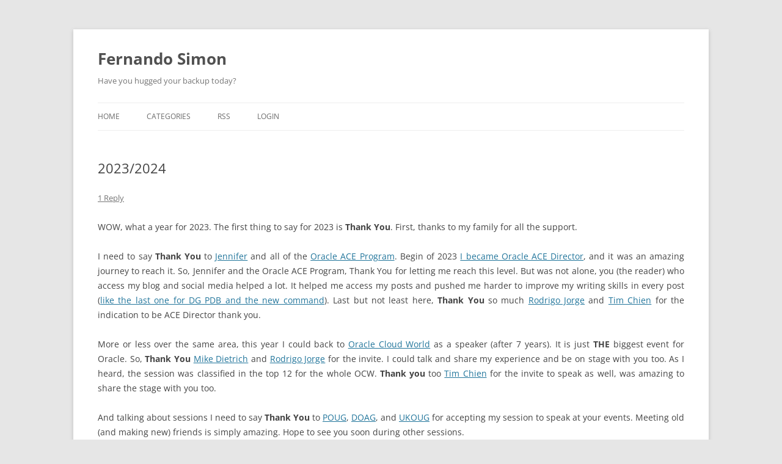

--- FILE ---
content_type: text/html; charset=UTF-8
request_url: https://www.fernandosimon.com/blog/2023-2024/
body_size: 10614
content:
<!DOCTYPE html>
<html lang="en-US">
<head>
<meta charset="UTF-8" />
<meta name="viewport" content="width=device-width, initial-scale=1.0" />

<link rel="profile" href="https://gmpg.org/xfn/11" />
<link rel="pingback" href="https://www.fernandosimon.com/blog/xmlrpc.php">
<meta name='robots' content='index, follow, max-image-preview:large, max-snippet:-1, max-video-preview:-1' />

	<!-- This site is optimized with the Yoast SEO plugin v26.8 - https://yoast.com/product/yoast-seo-wordpress/ -->
	<title>2023/2024 - Fernando Simon</title>
	<meta name="description" content="WOW, what a year for 2023. A lot of things happened during the year. Thank you for being here and hope to see you in 2024." />
	<link rel="canonical" href="https://www.fernandosimon.com/blog/2023-2024/" />
	<meta property="og:locale" content="en_US" />
	<meta property="og:type" content="article" />
	<meta property="og:title" content="2023/2024 - Fernando Simon" />
	<meta property="og:description" content="WOW, what a year for 2023. A lot of things happened during the year. Thank you for being here and hope to see you in 2024." />
	<meta property="og:url" content="https://www.fernandosimon.com/blog/2023-2024/" />
	<meta property="og:site_name" content="Fernando Simon" />
	<meta property="article:published_time" content="2024-01-01T22:53:55+00:00" />
	<meta property="article:modified_time" content="2024-01-01T22:56:43+00:00" />
	<meta property="og:image" content="https://www.fernandosimon.com/blog/wp-content/uploads/2024/01/kajetan-sumila-mis7syjThUU-unsplash-1024x683.jpg" />
	<meta name="author" content="Simon" />
	<meta name="twitter:card" content="summary_large_image" />
	<meta name="twitter:label1" content="Written by" />
	<meta name="twitter:data1" content="Simon" />
	<meta name="twitter:label2" content="Est. reading time" />
	<meta name="twitter:data2" content="2 minutes" />
	<script type="application/ld+json" class="yoast-schema-graph">{"@context":"https://schema.org","@graph":[{"@type":"Article","@id":"https://www.fernandosimon.com/blog/2023-2024/#article","isPartOf":{"@id":"https://www.fernandosimon.com/blog/2023-2024/"},"author":{"name":"Simon","@id":"https://www.fernandosimon.com/blog/#/schema/person/386da956604bca0d5be5dd52210c1dd9"},"headline":"2023/2024","datePublished":"2024-01-01T22:53:55+00:00","dateModified":"2024-01-01T22:56:43+00:00","mainEntityOfPage":{"@id":"https://www.fernandosimon.com/blog/2023-2024/"},"wordCount":345,"commentCount":1,"image":{"@id":"https://www.fernandosimon.com/blog/2023-2024/#primaryimage"},"thumbnailUrl":"https://www.fernandosimon.com/blog/wp-content/uploads/2024/01/kajetan-sumila-mis7syjThUU-unsplash-1024x683.jpg","keywords":["Oracle"],"articleSection":["Oracle"],"inLanguage":"en-US","potentialAction":[{"@type":"CommentAction","name":"Comment","target":["https://www.fernandosimon.com/blog/2023-2024/#respond"]}]},{"@type":"WebPage","@id":"https://www.fernandosimon.com/blog/2023-2024/","url":"https://www.fernandosimon.com/blog/2023-2024/","name":"2023/2024 - Fernando Simon","isPartOf":{"@id":"https://www.fernandosimon.com/blog/#website"},"primaryImageOfPage":{"@id":"https://www.fernandosimon.com/blog/2023-2024/#primaryimage"},"image":{"@id":"https://www.fernandosimon.com/blog/2023-2024/#primaryimage"},"thumbnailUrl":"https://www.fernandosimon.com/blog/wp-content/uploads/2024/01/kajetan-sumila-mis7syjThUU-unsplash-1024x683.jpg","datePublished":"2024-01-01T22:53:55+00:00","dateModified":"2024-01-01T22:56:43+00:00","author":{"@id":"https://www.fernandosimon.com/blog/#/schema/person/386da956604bca0d5be5dd52210c1dd9"},"description":"WOW, what a year for 2023. A lot of things happened during the year. Thank you for being here and hope to see you in 2024.","breadcrumb":{"@id":"https://www.fernandosimon.com/blog/2023-2024/#breadcrumb"},"inLanguage":"en-US","potentialAction":[{"@type":"ReadAction","target":["https://www.fernandosimon.com/blog/2023-2024/"]}]},{"@type":"ImageObject","inLanguage":"en-US","@id":"https://www.fernandosimon.com/blog/2023-2024/#primaryimage","url":"https://www.fernandosimon.com/blog/wp-content/uploads/2024/01/kajetan-sumila-mis7syjThUU-unsplash-scaled.jpg","contentUrl":"https://www.fernandosimon.com/blog/wp-content/uploads/2024/01/kajetan-sumila-mis7syjThUU-unsplash-scaled.jpg","width":2560,"height":1707,"caption":"Photo by Kajetan Sumila on Unsplash"},{"@type":"BreadcrumbList","@id":"https://www.fernandosimon.com/blog/2023-2024/#breadcrumb","itemListElement":[{"@type":"ListItem","position":1,"name":"Home","item":"https://www.fernandosimon.com/blog/"},{"@type":"ListItem","position":2,"name":"2023/2024"}]},{"@type":"WebSite","@id":"https://www.fernandosimon.com/blog/#website","url":"https://www.fernandosimon.com/blog/","name":"Fernando Simon","description":"Have you hugged your backup today?","potentialAction":[{"@type":"SearchAction","target":{"@type":"EntryPoint","urlTemplate":"https://www.fernandosimon.com/blog/?s={search_term_string}"},"query-input":{"@type":"PropertyValueSpecification","valueRequired":true,"valueName":"search_term_string"}}],"inLanguage":"en-US"},{"@type":"Person","@id":"https://www.fernandosimon.com/blog/#/schema/person/386da956604bca0d5be5dd52210c1dd9","name":"Simon","image":{"@type":"ImageObject","inLanguage":"en-US","@id":"https://www.fernandosimon.com/blog/#/schema/person/image/","url":"https://secure.gravatar.com/avatar/a3dbc48de62fffb1829befb4a588d789ec6dc5e05977afabb3407a5f37a16482?s=96&d=mm&r=g","contentUrl":"https://secure.gravatar.com/avatar/a3dbc48de62fffb1829befb4a588d789ec6dc5e05977afabb3407a5f37a16482?s=96&d=mm&r=g","caption":"Simon"},"sameAs":["http://www.fernandosimon.com"],"url":"https://www.fernandosimon.com/blog/author/simon/"}]}</script>
	<!-- / Yoast SEO plugin. -->


<link rel='dns-prefetch' href='//secure.gravatar.com' />
<link rel='dns-prefetch' href='//www.googletagmanager.com' />
<link rel='dns-prefetch' href='//stats.wp.com' />
<link rel='dns-prefetch' href='//v0.wordpress.com' />
<link rel="alternate" type="application/rss+xml" title="Fernando Simon &raquo; Feed" href="https://www.fernandosimon.com/blog/feed/" />
<link rel="alternate" type="application/rss+xml" title="Fernando Simon &raquo; Comments Feed" href="https://www.fernandosimon.com/blog/comments/feed/" />
<link rel="alternate" type="application/rss+xml" title="Fernando Simon &raquo; 2023/2024 Comments Feed" href="https://www.fernandosimon.com/blog/2023-2024/feed/" />
<link rel="alternate" title="oEmbed (JSON)" type="application/json+oembed" href="https://www.fernandosimon.com/blog/wp-json/oembed/1.0/embed?url=https%3A%2F%2Fwww.fernandosimon.com%2Fblog%2F2023-2024%2F" />
<link rel="alternate" title="oEmbed (XML)" type="text/xml+oembed" href="https://www.fernandosimon.com/blog/wp-json/oembed/1.0/embed?url=https%3A%2F%2Fwww.fernandosimon.com%2Fblog%2F2023-2024%2F&#038;format=xml" />
<style id='wp-img-auto-sizes-contain-inline-css' type='text/css'>
img:is([sizes=auto i],[sizes^="auto," i]){contain-intrinsic-size:3000px 1500px}
/*# sourceURL=wp-img-auto-sizes-contain-inline-css */
</style>
<style id='wp-emoji-styles-inline-css' type='text/css'>

	img.wp-smiley, img.emoji {
		display: inline !important;
		border: none !important;
		box-shadow: none !important;
		height: 1em !important;
		width: 1em !important;
		margin: 0 0.07em !important;
		vertical-align: -0.1em !important;
		background: none !important;
		padding: 0 !important;
	}
/*# sourceURL=wp-emoji-styles-inline-css */
</style>
<style id='wp-block-library-inline-css' type='text/css'>
:root{--wp-block-synced-color:#7a00df;--wp-block-synced-color--rgb:122,0,223;--wp-bound-block-color:var(--wp-block-synced-color);--wp-editor-canvas-background:#ddd;--wp-admin-theme-color:#007cba;--wp-admin-theme-color--rgb:0,124,186;--wp-admin-theme-color-darker-10:#006ba1;--wp-admin-theme-color-darker-10--rgb:0,107,160.5;--wp-admin-theme-color-darker-20:#005a87;--wp-admin-theme-color-darker-20--rgb:0,90,135;--wp-admin-border-width-focus:2px}@media (min-resolution:192dpi){:root{--wp-admin-border-width-focus:1.5px}}.wp-element-button{cursor:pointer}:root .has-very-light-gray-background-color{background-color:#eee}:root .has-very-dark-gray-background-color{background-color:#313131}:root .has-very-light-gray-color{color:#eee}:root .has-very-dark-gray-color{color:#313131}:root .has-vivid-green-cyan-to-vivid-cyan-blue-gradient-background{background:linear-gradient(135deg,#00d084,#0693e3)}:root .has-purple-crush-gradient-background{background:linear-gradient(135deg,#34e2e4,#4721fb 50%,#ab1dfe)}:root .has-hazy-dawn-gradient-background{background:linear-gradient(135deg,#faaca8,#dad0ec)}:root .has-subdued-olive-gradient-background{background:linear-gradient(135deg,#fafae1,#67a671)}:root .has-atomic-cream-gradient-background{background:linear-gradient(135deg,#fdd79a,#004a59)}:root .has-nightshade-gradient-background{background:linear-gradient(135deg,#330968,#31cdcf)}:root .has-midnight-gradient-background{background:linear-gradient(135deg,#020381,#2874fc)}:root{--wp--preset--font-size--normal:16px;--wp--preset--font-size--huge:42px}.has-regular-font-size{font-size:1em}.has-larger-font-size{font-size:2.625em}.has-normal-font-size{font-size:var(--wp--preset--font-size--normal)}.has-huge-font-size{font-size:var(--wp--preset--font-size--huge)}.has-text-align-center{text-align:center}.has-text-align-left{text-align:left}.has-text-align-right{text-align:right}.has-fit-text{white-space:nowrap!important}#end-resizable-editor-section{display:none}.aligncenter{clear:both}.items-justified-left{justify-content:flex-start}.items-justified-center{justify-content:center}.items-justified-right{justify-content:flex-end}.items-justified-space-between{justify-content:space-between}.screen-reader-text{border:0;clip-path:inset(50%);height:1px;margin:-1px;overflow:hidden;padding:0;position:absolute;width:1px;word-wrap:normal!important}.screen-reader-text:focus{background-color:#ddd;clip-path:none;color:#444;display:block;font-size:1em;height:auto;left:5px;line-height:normal;padding:15px 23px 14px;text-decoration:none;top:5px;width:auto;z-index:100000}html :where(.has-border-color){border-style:solid}html :where([style*=border-top-color]){border-top-style:solid}html :where([style*=border-right-color]){border-right-style:solid}html :where([style*=border-bottom-color]){border-bottom-style:solid}html :where([style*=border-left-color]){border-left-style:solid}html :where([style*=border-width]){border-style:solid}html :where([style*=border-top-width]){border-top-style:solid}html :where([style*=border-right-width]){border-right-style:solid}html :where([style*=border-bottom-width]){border-bottom-style:solid}html :where([style*=border-left-width]){border-left-style:solid}html :where(img[class*=wp-image-]){height:auto;max-width:100%}:where(figure){margin:0 0 1em}html :where(.is-position-sticky){--wp-admin--admin-bar--position-offset:var(--wp-admin--admin-bar--height,0px)}@media screen and (max-width:600px){html :where(.is-position-sticky){--wp-admin--admin-bar--position-offset:0px}}
/*wp_block_styles_on_demand_placeholder:69808afe8853f*/
/*# sourceURL=wp-block-library-inline-css */
</style>
<style id='classic-theme-styles-inline-css' type='text/css'>
/*! This file is auto-generated */
.wp-block-button__link{color:#fff;background-color:#32373c;border-radius:9999px;box-shadow:none;text-decoration:none;padding:calc(.667em + 2px) calc(1.333em + 2px);font-size:1.125em}.wp-block-file__button{background:#32373c;color:#fff;text-decoration:none}
/*# sourceURL=/wp-includes/css/classic-themes.min.css */
</style>
<link rel='stylesheet' id='bg-shce-genericons-css' href='https://www.fernandosimon.com/blog/wp-content/plugins/show-hidecollapse-expand/assets/css/genericons/genericons.css?ver=6.9' type='text/css' media='all' />
<link rel='stylesheet' id='bg-show-hide-css' href='https://www.fernandosimon.com/blog/wp-content/plugins/show-hidecollapse-expand/assets/css/bg-show-hide.css?ver=6.9' type='text/css' media='all' />
<link rel='stylesheet' id='twentytwelve-fonts-css' href='https://www.fernandosimon.com/blog/wp-content/themes/twentytwelve/fonts/font-open-sans.css?ver=20230328' type='text/css' media='all' />
<link rel='stylesheet' id='twentytwelve-style-css' href='https://www.fernandosimon.com/blog/wp-content/themes/twentytwelve/style.css?ver=20251202' type='text/css' media='all' />
<link rel='stylesheet' id='twentytwelve-block-style-css' href='https://www.fernandosimon.com/blog/wp-content/themes/twentytwelve/css/blocks.css?ver=20251031' type='text/css' media='all' />
<link rel='stylesheet' id='enlighterjs-css' href='https://www.fernandosimon.com/blog/wp-content/plugins/enlighter/cache/enlighterjs.min.css?ver=DwMdUkynlDBU0sa' type='text/css' media='all' />
<script type="text/javascript" src="https://www.fernandosimon.com/blog/wp-includes/js/jquery/jquery.min.js?ver=3.7.1" id="jquery-core-js"></script>
<script type="text/javascript" src="https://www.fernandosimon.com/blog/wp-includes/js/jquery/jquery-migrate.min.js?ver=3.4.1" id="jquery-migrate-js"></script>
<script type="text/javascript" src="https://www.fernandosimon.com/blog/wp-content/themes/twentytwelve/js/navigation.js?ver=20250303" id="twentytwelve-navigation-js" defer="defer" data-wp-strategy="defer"></script>

<!-- Google tag (gtag.js) snippet added by Site Kit -->
<!-- Google Analytics snippet added by Site Kit -->
<script type="text/javascript" src="https://www.googletagmanager.com/gtag/js?id=G-RSE2W6HLJR" id="google_gtagjs-js" async></script>
<script type="text/javascript" id="google_gtagjs-js-after">
/* <![CDATA[ */
window.dataLayer = window.dataLayer || [];function gtag(){dataLayer.push(arguments);}
gtag("set","linker",{"domains":["www.fernandosimon.com"]});
gtag("js", new Date());
gtag("set", "developer_id.dZTNiMT", true);
gtag("config", "G-RSE2W6HLJR");
 window._googlesitekit = window._googlesitekit || {}; window._googlesitekit.throttledEvents = []; window._googlesitekit.gtagEvent = (name, data) => { var key = JSON.stringify( { name, data } ); if ( !! window._googlesitekit.throttledEvents[ key ] ) { return; } window._googlesitekit.throttledEvents[ key ] = true; setTimeout( () => { delete window._googlesitekit.throttledEvents[ key ]; }, 5 ); gtag( "event", name, { ...data, event_source: "site-kit" } ); }; 
//# sourceURL=google_gtagjs-js-after
/* ]]> */
</script>
<link rel="https://api.w.org/" href="https://www.fernandosimon.com/blog/wp-json/" /><link rel="alternate" title="JSON" type="application/json" href="https://www.fernandosimon.com/blog/wp-json/wp/v2/posts/1009" /><link rel="EditURI" type="application/rsd+xml" title="RSD" href="https://www.fernandosimon.com/blog/xmlrpc.php?rsd" />
<meta name="generator" content="WordPress 6.9" />
<link rel='shortlink' href='https://wp.me/p5ofTp-gh' />
<meta name="generator" content="Site Kit by Google 1.170.0" />	<style>img#wpstats{display:none}</style>
		<link rel="icon" href="https://www.fernandosimon.com/blog/wp-content/uploads/2024/06/cropped-Icon-2-32x32.jpg" sizes="32x32" />
<link rel="icon" href="https://www.fernandosimon.com/blog/wp-content/uploads/2024/06/cropped-Icon-2-192x192.jpg" sizes="192x192" />
<link rel="apple-touch-icon" href="https://www.fernandosimon.com/blog/wp-content/uploads/2024/06/cropped-Icon-2-180x180.jpg" />
<meta name="msapplication-TileImage" content="https://www.fernandosimon.com/blog/wp-content/uploads/2024/06/cropped-Icon-2-270x270.jpg" />
</head>

<body class="wp-singular post-template-default single single-post postid-1009 single-format-standard wp-embed-responsive wp-theme-twentytwelve full-width custom-font-enabled single-author">
<div id="page" class="hfeed site">
	<a class="screen-reader-text skip-link" href="#content">Skip to content</a>
	<header id="masthead" class="site-header">
		<hgroup>
							<h1 class="site-title"><a href="https://www.fernandosimon.com/blog/" rel="home" >Fernando Simon</a></h1>
								<h2 class="site-description">Have you hugged your backup today?</h2>
					</hgroup>

		<nav id="site-navigation" class="main-navigation">
			<button class="menu-toggle">Menu</button>
			<div class="menu-primary-container"><ul id="menu-primary" class="nav-menu"><li id="menu-item-583" class="menu-item menu-item-type-custom menu-item-object-custom menu-item-home menu-item-has-children menu-item-583"><a href="http://www.fernandosimon.com/blog">Home</a>
<ul class="sub-menu">
	<li id="menu-item-584" class="menu-item menu-item-type-post_type menu-item-object-page menu-item-584"><a href="https://www.fernandosimon.com/blog/sample-page/">About</a></li>
</ul>
</li>
<li id="menu-item-577" class="menu-item menu-item-type-post_type menu-item-object-page menu-item-has-children menu-item-577"><a href="https://www.fernandosimon.com/blog/categories/">Categories</a>
<ul class="sub-menu">
	<li id="menu-item-578" class="menu-item menu-item-type-taxonomy menu-item-object-category current-post-ancestor current-menu-parent current-post-parent menu-item-578"><a href="https://www.fernandosimon.com/blog/category/oracle/">Oracle</a></li>
	<li id="menu-item-579" class="menu-item menu-item-type-taxonomy menu-item-object-category menu-item-579"><a href="https://www.fernandosimon.com/blog/category/engineeredsystems/exadata/">Exadata</a></li>
	<li id="menu-item-580" class="menu-item menu-item-type-taxonomy menu-item-object-category menu-item-580"><a href="https://www.fernandosimon.com/blog/category/oracle/data-guard/">Data Guard</a></li>
	<li id="menu-item-581" class="menu-item menu-item-type-taxonomy menu-item-object-category menu-item-581"><a href="https://www.fernandosimon.com/blog/category/engineeredsystems/">Engineered Systems</a></li>
	<li id="menu-item-582" class="menu-item menu-item-type-taxonomy menu-item-object-category menu-item-582"><a href="https://www.fernandosimon.com/blog/category/engineeredsystems/zdlra/">ZDLRA</a></li>
</ul>
</li>
<li id="menu-item-758" class="menu-item menu-item-type-custom menu-item-object-custom menu-item-758"><a href="https://www.fernandosimon.com/blog/feed/">RSS</a></li>
<li id="menu-item-585" class="menu-item menu-item-type-custom menu-item-object-custom menu-item-585"><a href="http://www.fernandosimon.com/blog/wp-login.php">Login</a></li>
</ul></div>		</nav><!-- #site-navigation -->

			</header><!-- #masthead -->

	<div id="main" class="wrapper">

	<div id="primary" class="site-content">
		<div id="content" role="main">

			
				
	<article id="post-1009" class="post-1009 post type-post status-publish format-standard hentry category-oracle tag-oracle">
				<header class="entry-header">
			
						<h1 class="entry-title">2023/2024</h1>
										<div class="comments-link">
					<a href="https://www.fernandosimon.com/blog/2023-2024/#comments">1 Reply</a>				</div><!-- .comments-link -->
					</header><!-- .entry-header -->

				<div class="entry-content">
			<p style="text-align: justify;">WOW, what a year for 2023. The first thing to say for 2023 is <strong>Thank You</strong>. First, thanks to my family for all the support.</p>
<p style="text-align: justify;">I need to say <strong>Thank You</strong> to <a href="https://twitter.com/jen_s_nicholson" target="_blank" rel="noopener">Jennifer</a> and all of the <a href="https://twitter.com/oracleace" target="_blank" rel="noopener">Oracle ACE Program</a>. Begin of 2023 <a href="https://twitter.com/oracleace/status/1612767498692136960" target="_blank" rel="noopener">I became Oracle ACE Director</a>, and it was an amazing journey to reach it. So, Jennifer and the Oracle ACE Program, Thank You for letting me reach this level. But was not alone, you (the reader) who access my blog and social media helped a lot. It helped me access my posts and pushed me harder to improve my writing skills in every post (<a href="https://www.fernandosimon.com/blog/21c-dg-pdb-new-steps/" target="_blank" rel="noopener">like the last one for DG PDB and the new command</a>). Last but not least here, <strong>Thank You</strong> so much <a href="https://twitter.com/rodrigojorgedba" target="_blank" rel="noopener">Rodrigo Jorge</a> and <a href="https://twitter.com/zdlrapm" target="_blank" rel="noopener">Tim Chien</a> for the indication to be ACE Director thank you.</p>
<p style="text-align: justify;">More or less over the same area, this year I could back to <a href="https://www.oracle.com/cloudworld/" target="_blank" rel="noopener">Oracle Cloud World</a> as a speaker (after 7 years). It is just <strong>THE</strong> biggest event for Oracle. So, <strong>Thank You</strong> <a href="https://twitter.com/mikedietrichde" target="_blank" rel="noopener">Mike Dietrich</a> and <a href="https://twitter.com/rodrigojorgedba" target="_blank" rel="noopener">Rodrigo Jorge</a> for the invite. I could talk and share my experience and be on stage with you too. As I heard, the session was classified in the top 12 for the whole OCW. <strong>Thank you</strong> too <a href="https://twitter.com/zdlrapm" target="_blank" rel="noopener">Tim Chien</a> for the invite to speak as well, was amazing to share the stage with you too.</p>
<p style="text-align: justify;">And talking about sessions I need to say <strong>Thank You</strong> to <a href="https://twitter.com/poug_org" target="_blank" rel="noopener">POUG</a>, <a href="https://twitter.com/DOAGeV" target="_blank" rel="noopener">DOAG</a>, and <a href="https://twitter.com/ukoug" target="_blank" rel="noopener">UKOUG</a> for accepting my session to speak at your events. Meeting old (and making new) friends is simply amazing. Hope to see you soon during other sessions.</p>
<p style="text-align: justify;">And for my work, was a stunning year too. Big project delivery flawless (core banking migration), and several others during the year. <strong>Thank You</strong> to my coworkers, and friends there.</p>
<p style="text-align: justify;">So, for 2024 I simply wish that I could do and deliver the same that I made during 2023. 2023 was simply amazing, hope the same for 2024.&nbsp; <strong>And I wish you the same for you too</strong>.</p>
<div id="attachment_1010" style="width: 635px" class="wp-caption aligncenter"><a href="https://www.fernandosimon.com/blog/wp-content/uploads/2024/01/kajetan-sumila-mis7syjThUU-unsplash-scaled.jpg"><img fetchpriority="high" decoding="async" aria-describedby="caption-attachment-1010" class="wp-image-1010 size-large" src="https://www.fernandosimon.com/blog/wp-content/uploads/2024/01/kajetan-sumila-mis7syjThUU-unsplash-1024x683.jpg" alt="" width="625" height="417" srcset="https://www.fernandosimon.com/blog/wp-content/uploads/2024/01/kajetan-sumila-mis7syjThUU-unsplash-1024x683.jpg 1024w, https://www.fernandosimon.com/blog/wp-content/uploads/2024/01/kajetan-sumila-mis7syjThUU-unsplash-300x200.jpg 300w, https://www.fernandosimon.com/blog/wp-content/uploads/2024/01/kajetan-sumila-mis7syjThUU-unsplash-768x512.jpg 768w, https://www.fernandosimon.com/blog/wp-content/uploads/2024/01/kajetan-sumila-mis7syjThUU-unsplash-1536x1024.jpg 1536w, https://www.fernandosimon.com/blog/wp-content/uploads/2024/01/kajetan-sumila-mis7syjThUU-unsplash-2048x1365.jpg 2048w, https://www.fernandosimon.com/blog/wp-content/uploads/2024/01/kajetan-sumila-mis7syjThUU-unsplash-624x416.jpg 624w" sizes="(max-width: 625px) 100vw, 625px" /></a><p id="caption-attachment-1010" class="wp-caption-text">Photo by <a href="https://unsplash.com/@kajtek?utm_content=creditCopyText&amp;utm_medium=referral&amp;utm_source=unsplash">Kajetan Sumila</a> on <a href="https://unsplash.com/photos/a-close-up-of-a-cell-phone-screen-with-numbers-on-it-mis7syjThUU?utm_content=creditCopyText&amp;utm_medium=referral&amp;utm_source=unsplash">Unsplash</a></p></div>
					</div><!-- .entry-content -->
		
		<footer class="entry-meta">
			This entry was posted in <a href="https://www.fernandosimon.com/blog/category/oracle/" rel="category tag">Oracle</a> and tagged <a href="https://www.fernandosimon.com/blog/tag/oracle/" rel="tag">Oracle</a> on <a href="https://www.fernandosimon.com/blog/2023-2024/" title="7:53 pm" rel="bookmark"><time class="entry-date" datetime="2024-01-01T19:53:55-03:00">01/01/2024</time></a><span class="by-author"> by <span class="author vcard"><a class="url fn n" href="https://www.fernandosimon.com/blog/author/simon/" title="View all posts by Simon" rel="author">Simon</a></span></span>.								</footer><!-- .entry-meta -->
	</article><!-- #post -->

				<nav class="nav-single">
					<h3 class="assistive-text">Post navigation</h3>
					<span class="nav-previous"><a href="https://www.fernandosimon.com/blog/21c-dg-pdb-new-steps/" rel="prev"><span class="meta-nav">&larr;</span> 21c, DG PDB, New Steps</a></span>
					<span class="nav-next"><a href="https://www.fernandosimon.com/blog/upgrading-to-gi-23ai-at-exacc/" rel="next">Upgrading to GI 23ai at ExaCC <span class="meta-nav">&rarr;</span></a></span>
				</nav><!-- .nav-single -->

				
<div id="comments" class="comments-area">

	
			<h2 class="comments-title">
			One thought on &ldquo;<span>2023/2024</span>&rdquo;		</h2>

		<ol class="commentlist">
					<li class="comment even thread-even depth-1" id="li-comment-87741">
		<article id="comment-87741" class="comment">
			<header class="comment-meta comment-author vcard">
				<img alt='' src='https://secure.gravatar.com/avatar/dc3fe041a7e83945e4bdf540bffff363a402605dfcd33ad08897ab3a49c1cea7?s=44&#038;d=mm&#038;r=g' srcset='https://secure.gravatar.com/avatar/dc3fe041a7e83945e4bdf540bffff363a402605dfcd33ad08897ab3a49c1cea7?s=88&#038;d=mm&#038;r=g 2x' class='avatar avatar-44 photo' height='44' width='44' decoding='async'/><cite><b class="fn"><a href="http://dbarj.com.br" class="url" rel="ugc external nofollow">Rodrigo Jorge</a></b> </cite><a href="https://www.fernandosimon.com/blog/2023-2024/#comment-87741"><time datetime="2024-01-02T08:08:29-03:00">02/01/2024 at 8:08 am</time></a>				</header><!-- .comment-meta -->

				
				
				<section class="comment-content comment">
				<p>Thank you, Fernando, for all the help and engagement you have in the Oracle community. </p>
								</section><!-- .comment-content -->

				<div class="reply">
				<a rel="nofollow" class="comment-reply-link" href="#comment-87741" data-commentid="87741" data-postid="1009" data-belowelement="comment-87741" data-respondelement="respond" data-replyto="Reply to Rodrigo Jorge" aria-label="Reply to Rodrigo Jorge">Reply</a> <span>&darr;</span>				</div><!-- .reply -->
			</article><!-- #comment-## -->
				</li><!-- #comment-## -->
		</ol><!-- .commentlist -->

		
		
	
		<div id="respond" class="comment-respond">
		<h3 id="reply-title" class="comment-reply-title">Leave a Reply <small><a rel="nofollow" id="cancel-comment-reply-link" href="/blog/2023-2024/#respond" style="display:none;">Cancel reply</a></small></h3><form action="https://www.fernandosimon.com/blog/wp-comments-post.php" method="post" id="commentform" class="comment-form"><p class="comment-notes"><span id="email-notes">Your email address will not be published.</span> <span class="required-field-message">Required fields are marked <span class="required">*</span></span></p><p class="comment-form-comment"><label for="comment">Comment <span class="required">*</span></label> <textarea id="comment" name="comment" cols="45" rows="8" maxlength="65525" required="required"></textarea></p><p class="comment-form-author"><label for="author">Name <span class="required">*</span></label> <input id="author" name="author" type="text" value="" size="30" maxlength="245" autocomplete="name" required="required" /></p>
<p class="comment-form-email"><label for="email">Email <span class="required">*</span></label> <input id="email" name="email" type="text" value="" size="30" maxlength="100" aria-describedby="email-notes" autocomplete="email" required="required" /></p>
<p class="comment-form-url"><label for="url">Website</label> <input id="url" name="url" type="text" value="" size="30" maxlength="200" autocomplete="url" /></p>
<p class="comment-subscription-form"><input type="checkbox" name="subscribe_comments" id="subscribe_comments" value="subscribe" style="width: auto; -moz-appearance: checkbox; -webkit-appearance: checkbox;" /> <label class="subscribe-label" id="subscribe-label" for="subscribe_comments">Notify me of follow-up comments by email.</label></p><p class="comment-subscription-form"><input type="checkbox" name="subscribe_blog" id="subscribe_blog" value="subscribe" style="width: auto; -moz-appearance: checkbox; -webkit-appearance: checkbox;" /> <label class="subscribe-label" id="subscribe-blog-label" for="subscribe_blog">Notify me of new posts by email.</label></p><p class="form-submit"><input name="submit" type="submit" id="submit" class="submit" value="Post Comment" /> <input type='hidden' name='comment_post_ID' value='1009' id='comment_post_ID' />
<input type='hidden' name='comment_parent' id='comment_parent' value='0' />
</p><p style="display: none;"><input type="hidden" id="akismet_comment_nonce" name="akismet_comment_nonce" value="36e0954898" /></p><p style="display: none !important;" class="akismet-fields-container" data-prefix="ak_"><label>&#916;<textarea name="ak_hp_textarea" cols="45" rows="8" maxlength="100"></textarea></label><input type="hidden" id="ak_js_1" name="ak_js" value="65"/><script>document.getElementById( "ak_js_1" ).setAttribute( "value", ( new Date() ).getTime() );</script></p></form>	</div><!-- #respond -->
	
</div><!-- #comments .comments-area -->

			
		</div><!-- #content -->
	</div><!-- #primary -->


		</div><!-- #main .wrapper -->
	<footer id="colophon" role="contentinfo">
		<div class="site-info">
									<a href="https://wordpress.org/" class="imprint" title="Semantic Personal Publishing Platform">
				Proudly powered by WordPress			</a>
		</div><!-- .site-info -->
	</footer><!-- #colophon -->
</div><!-- #page -->

<script type="speculationrules">
{"prefetch":[{"source":"document","where":{"and":[{"href_matches":"/blog/*"},{"not":{"href_matches":["/blog/wp-*.php","/blog/wp-admin/*","/blog/wp-content/uploads/*","/blog/wp-content/*","/blog/wp-content/plugins/*","/blog/wp-content/themes/twentytwelve/*","/blog/*\\?(.+)"]}},{"not":{"selector_matches":"a[rel~=\"nofollow\"]"}},{"not":{"selector_matches":".no-prefetch, .no-prefetch a"}}]},"eagerness":"conservative"}]}
</script>
	<div style="display:none">
			<div class="grofile-hash-map-fb64b1ce533a14c3180d912cb2f52989">
		</div>
		</div>
		<script type="text/javascript" src="https://www.fernandosimon.com/blog/wp-includes/js/jquery/ui/effect.min.js?ver=1.13.3" id="jquery-effects-core-js"></script>
<script type="text/javascript" src="https://www.fernandosimon.com/blog/wp-includes/js/jquery/ui/effect-slide.min.js?ver=1.13.3" id="jquery-effects-slide-js"></script>
<script type="text/javascript" src="https://www.fernandosimon.com/blog/wp-includes/js/jquery/ui/effect-highlight.min.js?ver=1.13.3" id="jquery-effects-highlight-js"></script>
<script type="text/javascript" src="https://www.fernandosimon.com/blog/wp-includes/js/jquery/ui/effect-fold.min.js?ver=1.13.3" id="jquery-effects-fold-js"></script>
<script type="text/javascript" src="https://www.fernandosimon.com/blog/wp-includes/js/jquery/ui/effect-blind.min.js?ver=1.13.3" id="jquery-effects-blind-js"></script>
<script type="text/javascript" id="bg-show-hide-script-js-extra">
/* <![CDATA[ */
var BG_SHCE_USE_EFFECTS = "0";
var BG_SHCE_TOGGLE_SPEED = "400";
var BG_SHCE_TOGGLE_OPTIONS = "none";
var BG_SHCE_TOGGLE_EFFECT = "blind";
//# sourceURL=bg-show-hide-script-js-extra
/* ]]> */
</script>
<script type="text/javascript" src="https://www.fernandosimon.com/blog/wp-content/plugins/show-hidecollapse-expand/assets/js/bg-show-hide.js?ver=6.9" id="bg-show-hide-script-js"></script>
<script type="text/javascript" src="https://www.fernandosimon.com/blog/wp-includes/js/comment-reply.min.js?ver=6.9" id="comment-reply-js" async="async" data-wp-strategy="async" fetchpriority="low"></script>
<script type="text/javascript" src="https://secure.gravatar.com/js/gprofiles.js?ver=202606" id="grofiles-cards-js"></script>
<script type="text/javascript" id="wpgroho-js-extra">
/* <![CDATA[ */
var WPGroHo = {"my_hash":""};
//# sourceURL=wpgroho-js-extra
/* ]]> */
</script>
<script type="text/javascript" src="https://www.fernandosimon.com/blog/wp-content/plugins/jetpack/modules/wpgroho.js?ver=15.4" id="wpgroho-js"></script>
<script type="text/javascript" src="https://www.fernandosimon.com/blog/wp-content/plugins/enlighter/cache/enlighterjs.min.js?ver=DwMdUkynlDBU0sa" id="enlighterjs-js"></script>
<script type="text/javascript" id="enlighterjs-js-after">
/* <![CDATA[ */
!function(e,n){if("undefined"!=typeof EnlighterJS){var o={"selectors":{"block":"pre.EnlighterJSRAW","inline":"code.EnlighterJSRAW"},"options":{"indent":4,"ampersandCleanup":true,"linehover":true,"rawcodeDbclick":false,"textOverflow":"scroll","linenumbers":false,"theme":"droide","language":"no-highlight","retainCssClasses":false,"collapse":false,"toolbarOuter":"","toolbarTop":"{BTN_RAW}{BTN_COPY}{BTN_WINDOW}{BTN_WEBSITE}","toolbarBottom":""}};(e.EnlighterJSINIT=function(){EnlighterJS.init(o.selectors.block,o.selectors.inline,o.options)})()}else{(n&&(n.error||n.log)||function(){})("Error: EnlighterJS resources not loaded yet!")}}(window,console);
//# sourceURL=enlighterjs-js-after
/* ]]> */
</script>
<script type="text/javascript" id="jetpack-stats-js-before">
/* <![CDATA[ */
_stq = window._stq || [];
_stq.push([ "view", {"v":"ext","blog":"79662647","post":"1009","tz":"-3","srv":"www.fernandosimon.com","j":"1:15.4"} ]);
_stq.push([ "clickTrackerInit", "79662647", "1009" ]);
//# sourceURL=jetpack-stats-js-before
/* ]]> */
</script>
<script type="text/javascript" src="https://stats.wp.com/e-202606.js" id="jetpack-stats-js" defer="defer" data-wp-strategy="defer"></script>
<script defer type="text/javascript" src="https://www.fernandosimon.com/blog/wp-content/plugins/akismet/_inc/akismet-frontend.js?ver=1765348373" id="akismet-frontend-js"></script>
<script id="wp-emoji-settings" type="application/json">
{"baseUrl":"https://s.w.org/images/core/emoji/17.0.2/72x72/","ext":".png","svgUrl":"https://s.w.org/images/core/emoji/17.0.2/svg/","svgExt":".svg","source":{"concatemoji":"https://www.fernandosimon.com/blog/wp-includes/js/wp-emoji-release.min.js?ver=6.9"}}
</script>
<script type="module">
/* <![CDATA[ */
/*! This file is auto-generated */
const a=JSON.parse(document.getElementById("wp-emoji-settings").textContent),o=(window._wpemojiSettings=a,"wpEmojiSettingsSupports"),s=["flag","emoji"];function i(e){try{var t={supportTests:e,timestamp:(new Date).valueOf()};sessionStorage.setItem(o,JSON.stringify(t))}catch(e){}}function c(e,t,n){e.clearRect(0,0,e.canvas.width,e.canvas.height),e.fillText(t,0,0);t=new Uint32Array(e.getImageData(0,0,e.canvas.width,e.canvas.height).data);e.clearRect(0,0,e.canvas.width,e.canvas.height),e.fillText(n,0,0);const a=new Uint32Array(e.getImageData(0,0,e.canvas.width,e.canvas.height).data);return t.every((e,t)=>e===a[t])}function p(e,t){e.clearRect(0,0,e.canvas.width,e.canvas.height),e.fillText(t,0,0);var n=e.getImageData(16,16,1,1);for(let e=0;e<n.data.length;e++)if(0!==n.data[e])return!1;return!0}function u(e,t,n,a){switch(t){case"flag":return n(e,"\ud83c\udff3\ufe0f\u200d\u26a7\ufe0f","\ud83c\udff3\ufe0f\u200b\u26a7\ufe0f")?!1:!n(e,"\ud83c\udde8\ud83c\uddf6","\ud83c\udde8\u200b\ud83c\uddf6")&&!n(e,"\ud83c\udff4\udb40\udc67\udb40\udc62\udb40\udc65\udb40\udc6e\udb40\udc67\udb40\udc7f","\ud83c\udff4\u200b\udb40\udc67\u200b\udb40\udc62\u200b\udb40\udc65\u200b\udb40\udc6e\u200b\udb40\udc67\u200b\udb40\udc7f");case"emoji":return!a(e,"\ud83e\u1fac8")}return!1}function f(e,t,n,a){let r;const o=(r="undefined"!=typeof WorkerGlobalScope&&self instanceof WorkerGlobalScope?new OffscreenCanvas(300,150):document.createElement("canvas")).getContext("2d",{willReadFrequently:!0}),s=(o.textBaseline="top",o.font="600 32px Arial",{});return e.forEach(e=>{s[e]=t(o,e,n,a)}),s}function r(e){var t=document.createElement("script");t.src=e,t.defer=!0,document.head.appendChild(t)}a.supports={everything:!0,everythingExceptFlag:!0},new Promise(t=>{let n=function(){try{var e=JSON.parse(sessionStorage.getItem(o));if("object"==typeof e&&"number"==typeof e.timestamp&&(new Date).valueOf()<e.timestamp+604800&&"object"==typeof e.supportTests)return e.supportTests}catch(e){}return null}();if(!n){if("undefined"!=typeof Worker&&"undefined"!=typeof OffscreenCanvas&&"undefined"!=typeof URL&&URL.createObjectURL&&"undefined"!=typeof Blob)try{var e="postMessage("+f.toString()+"("+[JSON.stringify(s),u.toString(),c.toString(),p.toString()].join(",")+"));",a=new Blob([e],{type:"text/javascript"});const r=new Worker(URL.createObjectURL(a),{name:"wpTestEmojiSupports"});return void(r.onmessage=e=>{i(n=e.data),r.terminate(),t(n)})}catch(e){}i(n=f(s,u,c,p))}t(n)}).then(e=>{for(const n in e)a.supports[n]=e[n],a.supports.everything=a.supports.everything&&a.supports[n],"flag"!==n&&(a.supports.everythingExceptFlag=a.supports.everythingExceptFlag&&a.supports[n]);var t;a.supports.everythingExceptFlag=a.supports.everythingExceptFlag&&!a.supports.flag,a.supports.everything||((t=a.source||{}).concatemoji?r(t.concatemoji):t.wpemoji&&t.twemoji&&(r(t.twemoji),r(t.wpemoji)))});
//# sourceURL=https://www.fernandosimon.com/blog/wp-includes/js/wp-emoji-loader.min.js
/* ]]> */
</script>
</body>
</html>
